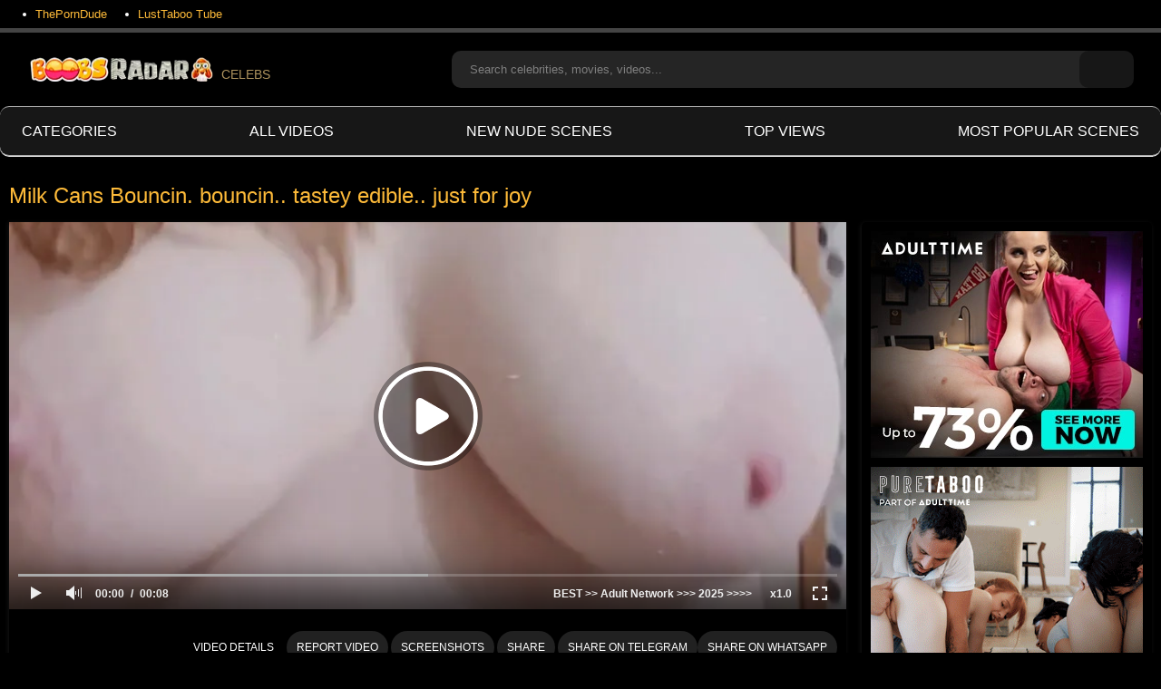

--- FILE ---
content_type: text/html; charset=utf-8
request_url: https://boobsradar.com/videos/milk-cans-bouncin-bouncin-tastey-edible-just-for-joy/
body_size: 16828
content:
<!DOCTYPE html>
<html lang="en">
<head>
	<title>Milk Cans Bouncin. bouncin.. tastey edible.. just for joy  Nude Tits Celebs</title>
	<meta http-equiv="Content-Type" content="text/html; charset=utf-8"/>
	<meta name="description" content="Here the best scenes are Milk Cans Bouncin. bouncin.. tastey edible.. just for joy . You watch and enjoy the best moments of Milk Cans Bouncin. bouncin.. tastey edible.. just for joy  video. A hot episode and/or sex scene from a sexy actress. Find more sex scenes with celebrities below."/>
	<meta name="keywords" content="Milk, Solo Female, red head, parody, MUSIC, MILF, Exclusive, Amateur, juicy pussy, pink nipples, bouncing tits, Big Tits, TITS CLOSE-UP, snow bunny, Big Tits, bouncing tits, pink nipples, juicy pussy, Amateur, exclusive, MILF, Music, Parody, red head, solo female, amateur close up, tits closeup, Milk"/>
	<meta name="viewport" content="width=device-width, initial-scale=1">
	<link rel="icon" href="https://boobsradar.com/favicon.ico" type="image/x-icon">
	<link rel="shortcut icon" href="https://boobsradar.com/favicon.ico" type="image/x-icon">
<link rel="apple-touch-icon" sizes="180x180" href="/apple-touch-icon.png">
<link rel="icon" type="image/png" sizes="32x32" href="/favicon-32x32.png">
<link rel="icon" type="image/png" sizes="16x16" href="/favicon-16x16.png">
<link rel="preconnect" href="https://boobsradar.com">
<link rel="dns-prefetch" href="https://boobsradar.com">
			<link href="https://boobsradar.com/static/styles/all-responsive-metal.css?v=8.2" rel="stylesheet" type="text/css"/>
		<link href="https://boobsradar.com/static/styles/jquery.fancybox-metal.css?v=8.2" rel="stylesheet" type="text/css"/>
		<script>
		var pageContext = {
									videoId: '30333',						loginUrl: 'https://boobsradar.com/login-required/',
		};
	</script>
				<link href="https://boobsradar.com/videos/milk-cans-bouncin-bouncin-tastey-edible-just-for-joy/" rel="canonical"/>
				<meta property="og:title" content="Milk Cans Bouncin. bouncin.. tastey edible.. just for joy "/>
				<meta property="og:image" content="https://boobsradar.com/contents/videos_screenshots/30000/30333/preview.jpg"/>
		<!-- Google tag (gtag.js) -->
<script async src="https://www.googletagmanager.com/gtag/js?id=G-9PTLFV1V5E"></script>
<script>
  window.dataLayer = window.dataLayer || [];
  function gtag(){dataLayer.push(arguments);}
  gtag('js', new Date());

  gtag('config', 'G-9PTLFV1V5E');
</script>
  <!-- Load AgeVerif Checker -->
    <script src="https://www.ageverif.com/checker.js?key=MtdejruLNOyxT1Wn8YuLwXXGP2VnIDvV1VVSdyRJ"></script>
</head>
<body>

<div class="top-links">
	<div class="center-hold">
					<div class="network">
				<strong></strong>
				<ul>
																		<li><a href="https://theporndude.com/" rel="nofollow" target="_blank"> ThePornDude</a></li>
													<li><a href="https://lusttaboo.com/" rel="nofollow" target="_blank"> LustTaboo Tube</a></li>
															</ul>
			</div>
					</div>
</div>
<div class="container">
	<div class="header">
		<div class="header-inner">
			<div class="logo">
				<a href="https://boobsradar.com/"><img src="https://boobsradar.com/static/images/boobs_radar_celebs.webp" alt="Boobs Radar Celeb" title="Nude Celebs Tube - BoobsRadar.com"  loading="lazy" height="27" width="214">CELEBS</a>
			</div>
			<div class="search">
				<form id="search_form" action="https://boobsradar.com/search/" method="get" data-url="https://boobsradar.com/search.php?q=%QUERY%">
					<span class="search-button">Search</span>
					<div class="search-text"><input type="text" name="q" placeholder="Search celebrities, movies, videos..." value=""/></div>
				</form>
			</div>
		</div>
	</div>
	<nav>
		<div class="navigation">
			<button class="button" title="Menu">
				<span class="icon">
					<span class="ico-bar"></span>
					<span class="ico-bar"></span>
					<span class="ico-bar"></span>
				</span>
			</button>
						<ul class="primary">
									<li >
						<a href="https://boobsradar.com/categories/" id="item6">Categories</a>
					</li>
								<li >
					<a href="https://boobsradar.com/">All videos</a>
				</li>
				<li >
					<a href="https://boobsradar.com/latest-updates/" id="item2">New Nude Scenes</a>
				</li>
				<li >
					<a href="https://boobsradar.com/top-rated/" id="item3">Top views</a>
				</li>
				<li >
					<a href="https://boobsradar.com/most-popular/" id="item4">Most Popular Scenes</a>
				</li>
																															</ul>
			<ul class="secondary">
							</ul>
		</div>
	</nav>
<div class="content">
		

<div class="headline">
	<h1>Milk Cans Bouncin. bouncin.. tastey edible.. just for joy </h1>
</div>
<div class="block-video">
<div class="table"><div class="opt">
<a href="https://www.g2fame.com/adulttime/go.php?pr=8&su=2&si=247&ad=270960&cl=/collection/network&ar=&buffer=" rel="nofollow" target="_blank" title="Visit AdultTime"><img src="/static/images/at.webp"/></a>
</div>
<div class="opt">
<a href="https://www.g2fame.com/puretaboo/go.php?pr=8&su=2&si=239&ad=270960&cl=/aff-columnheader-v2&ar=&campaign=496311&buffer=" rel="nofollow" target="_blank" title="Visit PureTaboo"><img src="/static/images/pt.webp"/></a>
</div></div>
	<div class="video-holder">
		<div class="player">
			<div class="player-holder">
															<div class="player-wrap" style="width: 100%; height: 0; padding-bottom: 46.258503401361%">
							<div id="kt_player"></div>
						</div>
						<script type="text/javascript" src="https://boobsradar.com/player/kt_player.js?v=0.7.0"></script>
						<script type="text/javascript">
							/* <![CDATA[ */
															function getEmbed(width, height) {
									if (width && height) {
										return '<iframe width="' + width + '" height="' + height + '" src="https://boobsradar.com/embed/30333" frameborder="0" allowfullscreen></iframe>';
									}
									return '<iframe width="822" height="480" src="https://boobsradar.com/embed/30333" frameborder="0" allowfullscreen></iframe>';
								}
							
							var flashvars = {
																	video_id: '30333', 																	video_title: 'Milk Cans Bouncin. bouncin.. tastey edible.. just for joy ', 																	video_categories: 'Milk, Solo Female, red head, parody, MUSIC, MILF, Exclusive, Amateur, juicy pussy, pink nipples, bouncing tits, Big Tits, TITS CLOSE-UP', 																	video_tags: 'snow bunny, Big Tits, bouncing tits, pink nipples, juicy pussy, Amateur, exclusive, MILF, Music, Parody, red head, solo female, amateur close up, tits closeup, Milk', 																	video_models: '', 																	license_code: '$602128919865287', 																	event_reporting: 'https://boobsradar.com/player/stats.php?embed=0&video_id=30333', 																	event_reporting2: 'https://boobsradar.com/get_file/4/aa7ad1b41eadd737d6569f4ad27c6aa0/30000/30333/30333.mp4/?v-acctoken=MzAzMzN8MHwwfDhlM2M1MTkwNzRlYjUzYjcwMDY2OTExZTJjMWJkNDU401bf3c3bcabdef29', 																	rnd: '1768966637', 																	video_url: 'https://boobsradar.com/get_file/4/0da361261b198c1962d69b97e6a4d9f4/30000/30333/30333.mp4/?v-acctoken=NTQ3fDF8MHxhZDQwODAyNTdiODA0YjQzNDk0NzE0OGNjZjU3ODJlNQcc09c8cfc2431dd1', 																	postfix: '.mp4', 																	preview_url: 'https://boobsradar.com/contents/videos_screenshots/30000/30333/preview.jpg', 																	preview_url1: 'https://boobsradar.com/contents/videos_screenshots/30000/30333/preview.mp4.jpg', 																	preview_height1: '480', 																	skin: 'youtube.css', 																	show_speed: 'true', 																	logo_position: '0,0', 																	logo_anchor: 'topleft', 																	hide_controlbar: '1', 																	hide_style: 'fade', 																	mlogo: 'BEST &gt;&gt; Adult Network &gt;&gt;&gt; 2025 &gt;&gt;&gt;&gt;', 																	mlogo_link: 'https://www.g2fame.com/adulttime/go.php?pr=8&su=1&si=247&ad=270960&cl=/collection/network&ar=&buffer=', 																	preload: 'metadata', 																	volume: '1', 																	related_src: 'https://boobsradar.com/related_videos_html/30333/', 																	related_on_pause: 'true', 																	embed: '0', 																	loop: 'true', 																	player_width: '882', 																	player_height: '408'															};
														kt_player('kt_player', 'https://boobsradar.com/player/kt_player.swf?v=0.7.0', '100%', '100%', flashvars);
							/* ]]> */
						</script>
												</div>
		</div>
					
				<div class="video-info">
			<div class="info-holder">
				<div class="info-buttons">
					<div class="rating-container">
													<a href="#like" class="rate-like" title="I like this video" data-video-id="30333" data-vote="5">I like this video</a>
							<a href="#dislike" class="rate-dislike" title="I don't like this video" data-video-id="30333" data-vote="0">I don't like this video</a>
												<div class="rating">
														
														
							<span class="voters" data-success="Thank you!" data-error="IP already voted">100% (2 votes)</span>
							<span class="scale-holder positive"><span class="scale" style="width:100%;" data-rating="6.5000" data-votes="2"></span></span>
						</div>
					</div>
										<div class="tabs-menu">
						<ul>
							<li><a href="#tab_video_info" class="toggle-button">Video Details</a></li>
															<li><a href="#tab_report_rrror" class="toggle-button">Report Video</a></li>
																						<li><a href="#tab_screenshots" class="toggle-button">Screenshots</a></li>
														<li><a href="#tab_share" class="toggle-button">Share</a></li>
<a href="https://t.me/share/url?url=https://boobsradar.com/videos/milk-cans-bouncin-bouncin-tastey-edible-just-for-joy/"class="toggle-button">Share on Telegram</a>
<a href="whatsapp://send?text=https://boobsradar.com/videos/milk-cans-bouncin-bouncin-tastey-edible-just-for-joy/"class="toggle-button">Share on WhatsApp</a>
							<li><a href="#tab_comments" class="toggle-button">Comments (0)</a></li>
</ul>
					</div>
				</div>
				<div id="tab_video_info" class="tab-content">
					<div class="block-details">
												<div class="info">
							<div class="item">
								<span>Duration: <em>0:08</em></span>
								<span>Views: <em>994</em></span>
								<span>Submitted: <em>3 years ago</em></span>
															</div>
															<div class="item">

																		<em>
Celebrity Milk Cans Bouncin. bouncin.. tastey edible.. just for joy  video. Here you will see a hot video, nudity or topless scene showing the actress' boobs! A cut of <a href="https://boobsradar.com/tags/snow-bunny/" class="tag">snow bunny</a>  clips of the movie.</em>
								</div>
																					<div class="item">
<a href="https://boobsradar.com/nudes/music/"><h2>MUSIC</h2></a>
<a href="https://boobsradar.com/nudes/tits-close-up/"><h2>TITS CLOSE-UP</h2></a>
</div>
<div class="item">
<a href="https://boobsradar.com/nudes/milk/">Milk</a>
<a href="https://boobsradar.com/nudes/solo-female/">Solo Female</a>
<a href="https://boobsradar.com/nudes/milf/">MILF</a>
<a href="https://boobsradar.com/nudes/amateur/">Amateur</a>
<a href="https://boobsradar.com/nudes/bouncing-tits/">bouncing tits</a>
<a href="https://boobsradar.com/nudes/big-tits/">Big Tits</a>
</div>
<div class="item">
   <a  href="https://boobsradar.com/tags/snow-bunny/"><h3> snow bunny</h3></a>
   <a  href="https://boobsradar.com/tags/big-tits/"><h3> Big Tits</h3></a>
   <a  href="https://boobsradar.com/tags/bouncing-tits/"><h3> bouncing tits</h3></a>
   <a  href="https://boobsradar.com/tags/pink-nipples/"><h3> pink nipples</h3></a>
   <a  href="https://boobsradar.com/tags/juicy-pussy/"><h3> juicy pussy</h3></a>
   <a style="display: none" href="https://boobsradar.com/tags/amateur/"><h3> Amateur</h3></a>
   <a style="display: none" href="https://boobsradar.com/tags/exclusive/"><h3> exclusive</h3></a>
   <a style="display: none" href="https://boobsradar.com/tags/milf/"><h3> MILF</h3></a>
   <a style="display: none" href="https://boobsradar.com/tags/music/"><h3> Music</h3></a>
   <a style="display: none" href="https://boobsradar.com/tags/parody/"><h3> Parody</h3></a>
   <a style="display: none" href="https://boobsradar.com/tags/red-head/"><h3> red head</h3></a>
   <a style="display: none" href="https://boobsradar.com/tags/solo-female/"><h3> solo female</h3></a>
   <a style="display: none" href="https://boobsradar.com/tags/amateur-close-up/"><h3> amateur close up</h3></a>
   <a style="display: none" href="https://boobsradar.com/tags/tits-closeup/"><h3> tits closeup</h3></a>
   <a style="display: none" href="https://boobsradar.com/tags/milk/"><h3> Milk</h3></a>
   <a onclick="$(this).parents('.item').find('a').css({'display': ''}); $(this).css({'display': 'none'});">More...</a>
</div>

																											</div>
					</div>
				</div>
									<div id="tab_report_rrror" class="tab-content hidden">
						<div class="block-flagging">
							<form method="post">
								<div class="generic-error hidden"></div>
								<div class="success hidden">Thank you! We appreciate your help.</div>
								<div class="block-radios">
									<div class="button-group">
										<label class="field-label">Report this video as</label>
																					<div class="row">
												<input type="radio" id="flag_copyrighted_video" name="flag_id" value="flag_copyrighted_video" class="radio" >
												<label for="flag_copyrighted_video">Copyrighted material</label>
											</div>
																					<div class="row">
												<input type="radio" id="flag_inappropriate_video" name="flag_id" value="flag_inappropriate_video" class="radio" >
												<label for="flag_inappropriate_video">Inappropriate</label>
											</div>
																					<div class="row">
												<input type="radio" id="flag_other_video" name="flag_id" value="flag_other_video" class="radio" checked>
												<label for="flag_other_video">Other</label>
											</div>
																					<div class="row">
												<input type="radio" id="flag_error_video" name="flag_id" value="flag_error_video" class="radio" >
												<label for="flag_error_video">Error (no video, no sound)</label>
											</div>
																				<input type="hidden" name="action" value="flag"/>
										<input type="hidden" name="video_id" value="30333">
										<input type="submit" class="submit" value="Send">
									</div>
								</div>
								<div class="block-textarea">
									<label for="flag_message" class="field-label">Reason (optional)</label>
									<textarea id="flag_message" name="flag_message" rows="3" class="textarea" placeholder=""></textarea>
								</div>
							</form>
						</div>
					</div>
													<div id="tab_screenshots" class="tab-content hidden">
						<div class="block-screenshots">
																								<a href="https://boobsradar.com/get_file/0/12a2172237abcfb61cbbfc981682efef/30000/30333/screenshots/1.jpg/" class="item" rel="screenshots" data-fancybox-type="image">
										<img class="thumb lazy-load" src="[data-uri]" data-original="https://boobsradar.com/contents/videos_screenshots/30000/30333/320x180/1.jpg" width="320" height="180" alt="Milk Cans Bouncin. bouncin.. tastey edible.. just for joy ">
									</a>
																																<a href="https://boobsradar.com/get_file/0/03c0aacf01f332d6945d6edcb2b49692/30000/30333/screenshots/2.jpg/" class="item" rel="screenshots" data-fancybox-type="image">
										<img class="thumb lazy-load" src="[data-uri]" data-original="https://boobsradar.com/contents/videos_screenshots/30000/30333/320x180/2.jpg" width="320" height="180" alt="Milk Cans Bouncin. bouncin.. tastey edible.. just for joy ">
									</a>
																																<a href="https://boobsradar.com/get_file/0/ac8e2ed61af0ca498f4bac6e669d17c7/30000/30333/screenshots/3.jpg/" class="item" rel="screenshots" data-fancybox-type="image">
										<img class="thumb lazy-load" src="[data-uri]" data-original="https://boobsradar.com/contents/videos_screenshots/30000/30333/320x180/3.jpg" width="320" height="180" alt="Milk Cans Bouncin. bouncin.. tastey edible.. just for joy ">
									</a>
																					</div>
					</div>
								<div id="tab_share" class="tab-content hidden">
					<div class="block-share">
						<form>
							<div class="row">
								<label for="share_link" class="field-label">Link to this video</label>
								<input type="text" id="share_link" class="textfield middle" value="https://boobsradar.com/videos/milk-cans-bouncin-bouncin-tastey-edible-just-for-joy/" readonly>
							</div>
							<div class="row">
								<label for="share_bb_code" class="field-label">BB code</label>
								<input type="text" id="share_bb_code" class="textfield" value="[url=https://boobsradar.com/videos/milk-cans-bouncin-bouncin-tastey-edible-just-for-joy/]Milk Cans Bouncin. bouncin.. tastey edible.. just for joy [/url]" readonly>
							</div>
													</form>
					</div>
				</div>
				<div id="tab_comments" class="tab-content hidden">
						
<div class="block-comments" data-block-id="video_comments_video_comments">
	<form method="post">
									<a href="#add_comment" class="toggle-button">Add comment</a>
							<label class="field-label">Comments</label>
		<span class="hint">
																				Be the first one to comment!
					</span>

					<div class="success hidden">
				Thank you! Your comment has been submitted for review.
			</div>
			<div class="block-new-comment">
				<div class="generic-error hidden"></div>
				<div>
											<div class="row">
							<label for="comment_username" class="field-label">Your name</label>
							<input type="text" id="comment_username" name="anonymous_username" maxlength="30" class="textfield" placeholder="optional, please enter name to make your comment personalized"/>
						</div>
										<div class="row">
						<label for="comment_message" class="field-label required">Comment</label>
													<div class="smileys-support">
								<div class="smileys-bar">
	<img data-src="https://boobsradar.com/static/images/emoticons/smile.png" alt=":)"/>
	<img data-src="https://boobsradar.com/static/images/emoticons/cool.png" alt="8-)"/>
	<img data-src="https://boobsradar.com/static/images/emoticons/cwy.png" alt=";("/>
	<img data-src="https://boobsradar.com/static/images/emoticons/grin.png" alt=":D"/>
	<img data-src="https://boobsradar.com/static/images/emoticons/sad.png" alt=":("/>
	<img data-src="https://boobsradar.com/static/images/emoticons/shocked.png" alt=":O"/>
	<img data-src="https://boobsradar.com/static/images/emoticons/tongue.png" alt=":P"/>
	<img data-src="https://boobsradar.com/static/images/emoticons/wink.png" alt=";)"/>
	<img data-src="https://boobsradar.com/static/images/emoticons/heart.png" alt=":heart:"/>
	<img data-src="https://boobsradar.com/static/images/emoticons/ermm.png" alt=":ermm:"/>
	<img data-src="https://boobsradar.com/static/images/emoticons/angel.png" alt=":angel:"/>
	<img data-src="https://boobsradar.com/static/images/emoticons/angry.png" alt=":angry:"/>
	<img data-src="https://boobsradar.com/static/images/emoticons/alien.png" alt=":alien:"/>
	<img data-src="https://boobsradar.com/static/images/emoticons/blink.png" alt=":blink:"/>
	<img data-src="https://boobsradar.com/static/images/emoticons/blush.png" alt=":blush:"/>
	<img data-src="https://boobsradar.com/static/images/emoticons/cheerful.png" alt=":cheerful:"/>
	<img data-src="https://boobsradar.com/static/images/emoticons/devil.png" alt=":devil:"/>
	<img data-src="https://boobsradar.com/static/images/emoticons/dizzy.png" alt=":dizzy:"/>
	<img data-src="https://boobsradar.com/static/images/emoticons/getlost.png" alt=":getlost:"/>
	<img data-src="https://boobsradar.com/static/images/emoticons/happy.png" alt=":happy:"/>
	<img data-src="https://boobsradar.com/static/images/emoticons/kissing.png" alt=":kissing:"/>
	<img data-src="https://boobsradar.com/static/images/emoticons/ninja.png" alt=":ninja:"/>
	<img data-src="https://boobsradar.com/static/images/emoticons/pinch.png" alt=":pinch:"/>
	<img data-src="https://boobsradar.com/static/images/emoticons/pouty.png" alt=":pouty:"/>
	<img data-src="https://boobsradar.com/static/images/emoticons/sick.png" alt=":sick:"/>
	<img data-src="https://boobsradar.com/static/images/emoticons/sideways.png" alt=":sideways:"/>
	<img data-src="https://boobsradar.com/static/images/emoticons/silly.png" alt=":silly:"/>
	<img data-src="https://boobsradar.com/static/images/emoticons/sleeping.png" alt=":sleeping:"/>
	<img data-src="https://boobsradar.com/static/images/emoticons/unsure.png" alt=":unsure:"/>
	<img data-src="https://boobsradar.com/static/images/emoticons/w00t.png" alt=":woot:"/>
	<img data-src="https://boobsradar.com/static/images/emoticons/wassat.png" alt=":wassat:"/>
</div>								<textarea class="textarea" id="comment_message" name="comment" rows="3" placeholder=""></textarea>
								<div class="field-error down"></div>
							</div>
											</div>
					<div class="bottom">
													<input type="hidden" name="action" value="add_comment"/>
							<input type="hidden" name="video_id" value="30333">
							<input type="submit" class="submit" value="Send">
											</div>
				</div>
			</div>
			</form>

	<div class="list-comments hidden">
	<div id="video_comments_video_comments">
		<div class="margin-fix" id="video_comments_video_comments_items">
					</div>

								</div>
</div></div>


				</div>
			</div>
		</div>
	</div>
</div>

			ADs Videos by Our Partners:
	<div class="headline">
		<h2>					</h2>
		
			</div>

<div class="box">
	<div class="list-videos">
		<div class="margin-fix" id="list_videos_friends_items">
															<div class="item  ">
						<a href="https://boobsradar.com/videos/a-future-darkly-film-presents-simulation-2024/" title="A Future Darkly Film Presents - Simulation (2024)"  target="_blank">
							<div class="img">
																	<img class="thumb lazy-load" src="[data-uri]" data-original="https://boobsradar.com/contents/videos_screenshots/37000/37029/320x180/1.jpg" data-webp="https://boobsradar.com/contents/videos_screenshots/37000/37029/336x189/1.jpg" loading="lazy" alt="A Future Darkly Film Presents - Simulation (2024)" data-cnt="1"   width="320" height="180"/>
								
																																									<span class="is-hd">HD</span>

<div class="wrap">
								<div class="duration">1:06:10</div>
								<div class="views">22 481</div>
																								
							</div>
							<div class="wrap">
																								</div>


							</div>
							<strong class="title">
																	A Future Darkly Film Presents - Simulation (2024)
															</strong>
							
						</a>
											</div>
									<div class="item  ">
						<a href="https://boobsradar.com/videos/preggo-world-2024/" title="Preggo World (2024)"  target="_blank">
							<div class="img">
																	<img class="thumb lazy-load" src="[data-uri]" data-original="https://boobsradar.com/contents/videos_screenshots/37000/37032/320x180/3.jpg" data-webp="https://boobsradar.com/contents/videos_screenshots/37000/37032/336x189/3.jpg" loading="lazy" alt="Preggo World (2024)" data-cnt="4"   width="320" height="180"/>
								
																																									

<div class="wrap">
								<div class="duration">1:19:37</div>
								<div class="views">6 694</div>
																								
							</div>
							<div class="wrap">
																								</div>


							</div>
							<strong class="title">
																	Preggo World (2024)
															</strong>
							
						</a>
											</div>
									<div class="item  ">
						<a href="https://boobsradar.com/videos/top-5-lesbian-scenes-of-2024/" title="TOP LESBIAN CELEBRITIES SCENES"  target="_blank">
							<div class="img">
																	<img class="thumb lazy-load" src="[data-uri]" data-original="https://boobsradar.com/contents/videos_screenshots/27000/27552/320x180/1.jpg" data-webp="https://boobsradar.com/contents/videos_screenshots/27000/27552/336x189/1.jpg" loading="lazy" alt="TOP LESBIAN CELEBRITIES SCENES" data-cnt="1"   width="320" height="180"/>
								
																																									

<div class="wrap">
								<div class="duration">43:04</div>
								<div class="views">41 069</div>
																								
							</div>
							<div class="wrap">
																								</div>


							</div>
							<strong class="title">
																	TOP LESBIAN CELEBRITIES SCENES
															</strong>
							
						</a>
											</div>
									<div class="item  ">
						<a href="https://boobsradar.com/videos/intimately-pov-adulttime-show-s-2024/" title="Intimately  POV ADULTTIME Show's (2024)"  target="_blank">
							<div class="img">
																	<img class="thumb lazy-load" src="[data-uri]" data-original="https://boobsradar.com/contents/videos_screenshots/35000/35254/320x180/1.jpg" data-webp="https://boobsradar.com/contents/videos_screenshots/35000/35254/336x189/1.jpg" loading="lazy" alt="Intimately  POV ADULTTIME Show's (2024)" data-cnt="3"   width="320" height="180"/>
								
																																									

<div class="wrap">
								<div class="duration">39:52</div>
								<div class="views">12 215</div>
																								
							</div>
							<div class="wrap">
																								</div>


							</div>
							<strong class="title">
																	Intimately  POV ADULTTIME Show's (2024)
															</strong>
							
						</a>
											</div>
									<div class="item  ">
						<a href="https://boobsradar.com/videos/the-best-tv-shows-of-2023-18-scenes/" title="The Best TV Shows of 2023! (18 Scenes)"  target="_blank">
							<div class="img">
																	<img class="thumb lazy-load" src="[data-uri]" data-original="https://boobsradar.com/contents/videos_screenshots/35000/35250/320x180/3.jpg" data-webp="https://boobsradar.com/contents/videos_screenshots/35000/35250/336x189/3.jpg" loading="lazy" alt="The Best TV Shows of 2023! (18 Scenes)" data-cnt="3"   width="320" height="180"/>
								
																																									<span class="is-hd">HD</span>

<div class="wrap">
								<div class="duration">16:02</div>
								<div class="views">16 112</div>
																								
							</div>
							<div class="wrap">
																								</div>


							</div>
							<strong class="title">
																	The Best TV Shows of 2023! (18 Scenes)
															</strong>
							
						</a>
											</div>
									<div class="item  ">
						<a href="https://boobsradar.com/videos/pornthriller-dark-is-the-night-2022-scene-one/" title="PornThriller - Dark Is The Night (2022) Scene One"  target="_blank">
							<div class="img">
																	<img class="thumb lazy-load" src="[data-uri]" data-original="https://boobsradar.com/contents/videos_screenshots/30000/30344/320x180/3.jpg" data-webp="https://boobsradar.com/contents/videos_screenshots/30000/30344/336x189/3.jpg" loading="lazy" alt="PornThriller - Dark Is The Night (2022) Scene One" data-cnt="4"   width="320" height="180"/>
								
																																									<span class="is-hd">HD</span>

<div class="wrap">
								<div class="duration">29:29</div>
								<div class="views">32 788</div>
																								
							</div>
							<div class="wrap">
																								</div>


							</div>
							<strong class="title">
																	PornThriller - Dark Is The Night (2022) Scene One
															</strong>
							
						</a>
											</div>
												</div>
	</div>
</div>
	<div class="related-videos" id="list_videos_related_videos">
	<ul class="list-sort" id="list_videos_related_videos_filter_list">
					<li><span>Related Videos</span></li>
		
		
			</ul>
		
<div class="box">
	<div class="list-videos">
		<div class="margin-fix" id="list_videos_related_videos_items">
															<div class="item  ">
						<a href="https://boobsradar.com/videos/super-fucking-hot-woman-in-magnificent-lingerie-anoints-her-ideal-figure-with-lubricant-very-mischievous/" title="super-fucking-hot woman in magnificent lingerie anoints her ideal figure with lubricant very mischievous"  >
							<div class="img">
																	<img class="thumb lazy-load" src="[data-uri]" data-original="https://boobsradar.com/contents/videos_screenshots/32000/32095/320x180/3.jpg" data-webp="https://boobsradar.com/contents/videos_screenshots/32000/32095/336x189/3.jpg" loading="lazy" alt="super-fucking-hot woman in magnificent lingerie anoints her ideal figure with lubricant very mischievous" data-cnt="5"   width="320" height="180"/>
								
																																									

<div class="wrap">
								<div class="duration">5:46</div>
								<div class="views">1 232</div>
																								
							</div>
							<div class="wrap">
																								</div>


							</div>
							<strong class="title">
																	super-fucking-hot woman in magnificent lingerie anoints her ideal figure with lubr...
															</strong>
							
						</a>
											</div>
									<div class="item  ">
						<a href="https://boobsradar.com/videos/nice-body-kpop-porn-music-videos-celebrity-uncut-explicit-sex-scene-uncensored-scene-oral-sex-blowjob/" title="Nice Body KPOP - Porn Music Videos (celebrity, uncut, Explicit sex scene, uncensored scene, oral sex, blowjob)"  >
							<div class="img">
																	<img class="thumb lazy-load" src="[data-uri]" data-original="https://boobsradar.com/contents/videos_screenshots/18000/18547/320x180/2.jpg" data-webp="https://boobsradar.com/contents/videos_screenshots/18000/18547/336x189/2.jpg" loading="lazy" alt="Nice Body KPOP - Porn Music Videos (celebrity, uncut, Explicit sex scene, uncensored scene, oral sex, blowjob)" data-cnt="5"   width="320" height="180"/>
								
																																									

<div class="wrap">
								<div class="duration">3:55</div>
								<div class="views">11 379</div>
																								
							</div>
							<div class="wrap">
																								</div>


							</div>
							<strong class="title">
																	Nice Body KPOP - Porn Music Videos (celebrity, uncut, Explicit sex scene, uncensor...
															</strong>
							
						</a>
											</div>
									<div class="item  ">
						<a href="https://boobsradar.com/videos/jane-jones-sex-explicit-erotic-movie-2020-mainstream-real-sex/" title="Jane Jones sex - Explicit Erotic Movie (2020) Mainstream Real Sex"  >
							<div class="img">
																	<img class="thumb lazy-load" src="[data-uri]" data-original="https://boobsradar.com/contents/videos_screenshots/32000/32877/320x180/2.jpg" data-webp="https://boobsradar.com/contents/videos_screenshots/32000/32877/336x189/2.jpg" loading="lazy" alt="Jane Jones sex - Explicit Erotic Movie (2020) Mainstream Real Sex" data-cnt="12"   width="320" height="180"/>
								
																																									

<div class="wrap">
								<div class="duration">12:23</div>
								<div class="views">157 185</div>
																								
							</div>
							<div class="wrap">
																								</div>


							</div>
							<strong class="title">
																	Jane Jones sex - Explicit Erotic Movie (2020) Mainstream Real Sex
															</strong>
							
						</a>
											</div>
									<div class="item  ">
						<a href="https://boobsradar.com/videos/classic-peeping-voyeur-scenes-fanny-cottencon-nude-poil-de-carotte-2003/" title="Classic Peeping Voyeur Scenes. Fanny Cottencon nude. Poil de carotte (2003)"  >
							<div class="img">
																	<img class="thumb lazy-load" src="[data-uri]" data-original="https://boobsradar.com/contents/videos_screenshots/36000/36337/320x180/3.jpg" data-webp="https://boobsradar.com/contents/videos_screenshots/36000/36337/336x189/3.jpg" loading="lazy" alt="Classic Peeping Voyeur Scenes. Fanny Cottencon nude. Poil de carotte (2003)" data-cnt="5"   width="320" height="180"/>
								
																																									

<div class="wrap">
								<div class="duration">3:49</div>
								<div class="views">17 685</div>
																								
							</div>
							<div class="wrap">
																								</div>


							</div>
							<strong class="title">
																	Classic Peeping Voyeur Scenes. Fanny Cottencon nude. Poil de carotte (2003)
															</strong>
							
						</a>
											</div>
									<div class="item  ">
						<a href="https://boobsradar.com/videos/alexandra-winisky-naked-classic-erotic-movie-l-ange-noir-1994/" title="Alexandra Winisky naked. Classic Erotic Movie &#34;L'ange noir&#34; (1994)"  >
							<div class="img">
																	<img class="thumb lazy-load" src="[data-uri]" data-original="https://boobsradar.com/contents/videos_screenshots/36000/36299/320x180/5.jpg" data-webp="https://boobsradar.com/contents/videos_screenshots/36000/36299/336x189/5.jpg" loading="lazy" alt="Alexandra Winisky naked. Classic Erotic Movie &#34;L'ange noir&#34; (1994)" data-cnt="5"   width="320" height="180"/>
								
																																									

<div class="wrap">
								<div class="duration">1:43</div>
								<div class="views">9 119</div>
																								
							</div>
							<div class="wrap">
																								</div>


							</div>
							<strong class="title">
																	Alexandra Winisky naked. Classic Erotic Movie &#34;L'ange noir&#34; (1994)
															</strong>
							
						</a>
											</div>
									<div class="item  ">
						<a href="https://boobsradar.com/videos/classic-lesbian-erotic-anais-de-melo-ana-luisa-peluffo-nude-una-rata-en-la-oscuridad-1979-vintage-lesby-movie-sex-scene/" title="Classic Lesbian Erotic. Anais de Melo, Ana Luisa Peluffo nude. Una rata en la oscuridad (1979) VIntage Lesby Movie Sex Scene"  >
							<div class="img">
																	<img class="thumb lazy-load" src="[data-uri]" data-original="https://boobsradar.com/contents/videos_screenshots/36000/36304/320x180/6.jpg" data-webp="https://boobsradar.com/contents/videos_screenshots/36000/36304/336x189/6.jpg" loading="lazy" alt="Classic Lesbian Erotic. Anais de Melo, Ana Luisa Peluffo nude. Una rata en la oscuridad (1979) VIntage Lesby Movie Sex Scene" data-cnt="11"   width="320" height="180"/>
								
																																									

<div class="wrap">
								<div class="duration">14:49</div>
								<div class="views">20 663</div>
																								
							</div>
							<div class="wrap">
																								</div>


							</div>
							<strong class="title">
																	Classic Lesbian Erotic. Anais de Melo, Ana Luisa Peluffo nude. Una rata en la oscu...
															</strong>
							
						</a>
											</div>
									<div class="item  ">
						<a href="https://boobsradar.com/videos/anna-bruggemann-sheri-hagen-nackte-baal-2004-full-frontal-nude-scene/" title="Anna Bruggemann, Sheri Hagen nackte. Baal (2004) full frontal nude scene"  >
							<div class="img">
																	<img class="thumb lazy-load" src="[data-uri]" data-original="https://boobsradar.com/contents/videos_screenshots/36000/36307/320x180/3.jpg" data-webp="https://boobsradar.com/contents/videos_screenshots/36000/36307/336x189/3.jpg" loading="lazy" alt="Anna Bruggemann, Sheri Hagen nackte. Baal (2004) full frontal nude scene" data-cnt="6"   width="320" height="180"/>
								
																																									

<div class="wrap">
								<div class="duration">4:46</div>
								<div class="views">11 297</div>
																								
							</div>
							<div class="wrap">
																								</div>


							</div>
							<strong class="title">
																	Anna Bruggemann, Sheri Hagen nackte. Baal (2004) full frontal nude scene
															</strong>
							
						</a>
											</div>
									<div class="item  ">
						<a href="https://boobsradar.com/videos/anna-levine-nude-sue-1997-full-nudity-censored-cunnilingus-scene/" title="Anna Levine nude - Sue (1997) full nudity & censored cunnilingus scene"  >
							<div class="img">
																	<img class="thumb lazy-load" src="[data-uri]" data-original="https://boobsradar.com/contents/videos_screenshots/36000/36308/320x180/4.jpg" data-webp="https://boobsradar.com/contents/videos_screenshots/36000/36308/336x189/4.jpg" loading="lazy" alt="Anna Levine nude - Sue (1997) full nudity & censored cunnilingus scene" data-cnt="6"   width="320" height="180"/>
								
																																									

<div class="wrap">
								<div class="duration">2:38</div>
								<div class="views">15 369</div>
																								
							</div>
							<div class="wrap">
																								</div>


							</div>
							<strong class="title">
																	Anna Levine nude - Sue (1997) full nudity & censored cunnilingus scene
															</strong>
							
						</a>
											</div>
									<div class="item  ">
						<a href="https://boobsradar.com/videos/christine-pascal-nude-spoiled-children-1977-classic-explicit-female-nudity-video/" title="Christine Pascal nude. Spoiled Children (1977) Classic Explicit Female Nudity Video"  >
							<div class="img">
																	<img class="thumb lazy-load" src="[data-uri]" data-original="https://boobsradar.com/contents/videos_screenshots/36000/36327/320x180/7.jpg" data-webp="https://boobsradar.com/contents/videos_screenshots/36000/36327/336x189/7.jpg" loading="lazy" alt="Christine Pascal nude. Spoiled Children (1977) Classic Explicit Female Nudity Video" data-cnt="9"   width="320" height="180"/>
								
																																									

<div class="wrap">
								<div class="duration">7:08</div>
								<div class="views">14 561</div>
																								
							</div>
							<div class="wrap">
																								</div>


							</div>
							<strong class="title">
																	Christine Pascal nude. Spoiled Children (1977) Classic Explicit Female Nudity Video
															</strong>
							
						</a>
											</div>
									<div class="item  ">
						<a href="https://boobsradar.com/videos/daphne-dumons-nude-lucie-muratet-naked-etc-normandie-nue-2018-public-nudity-movie-scenes/" title="Daphne Dumons nude, Lucie Muratet naked, etc. Normandie nue (2018) Public nudity movie scenes"  >
							<div class="img">
																	<img class="thumb lazy-load" src="[data-uri]" data-original="https://boobsradar.com/contents/videos_screenshots/36000/36330/320x180/3.jpg" data-webp="https://boobsradar.com/contents/videos_screenshots/36000/36330/336x189/3.jpg" loading="lazy" alt="Daphne Dumons nude, Lucie Muratet naked, etc. Normandie nue (2018) Public nudity movie scenes" data-cnt="9"   width="320" height="180"/>
								
																																									

<div class="wrap">
								<div class="duration">3:18</div>
								<div class="views">11 650</div>
																								
							</div>
							<div class="wrap">
																								</div>


							</div>
							<strong class="title">
																	Daphne Dumons nude, Lucie Muratet naked, etc. Normandie nue (2018) Public nudity m...
															</strong>
							
						</a>
											</div>
									<div class="item  ">
						<a href="https://boobsradar.com/videos/denice-duff-topless-melanie-shatner-nude-bloodstone-subspecies-ii-1993-nudity-horror-scene/" title="Denice Duff topless, Melanie Shatner nude. Bloodstone Subspecies II (1993). Nudity Horror Scene"  >
							<div class="img">
																	<img class="thumb lazy-load" src="[data-uri]" data-original="https://boobsradar.com/contents/videos_screenshots/36000/36331/320x180/2.jpg" data-webp="https://boobsradar.com/contents/videos_screenshots/36000/36331/336x189/2.jpg" loading="lazy" alt="Denice Duff topless, Melanie Shatner nude. Bloodstone Subspecies II (1993). Nudity Horror Scene" data-cnt="5"   width="320" height="180"/>
								
																																									

<div class="wrap">
								<div class="duration">3:12</div>
								<div class="views">6 260</div>
																								
							</div>
							<div class="wrap">
																								</div>


							</div>
							<strong class="title">
																	Denice Duff topless, Melanie Shatner nude. Bloodstone Subspecies II (1993). Nudity...
															</strong>
							
						</a>
											</div>
									<div class="item  ">
						<a href="https://boobsradar.com/videos/estephania-lebaron-naked-perils-in-naked-modeling-2003-scene-drawing-a-nude-model/" title="Estephania LeBaron naked. Perils in Naked Modeling (2003) Scene drawing a nude model"  >
							<div class="img">
																	<img class="thumb lazy-load" src="[data-uri]" data-original="https://boobsradar.com/contents/videos_screenshots/36000/36333/320x180/1.jpg" data-webp="https://boobsradar.com/contents/videos_screenshots/36000/36333/336x189/1.jpg" loading="lazy" alt="Estephania LeBaron naked. Perils in Naked Modeling (2003) Scene drawing a nude model" data-cnt="5"   width="320" height="180"/>
								
																																									

<div class="wrap">
								<div class="duration">3:13</div>
								<div class="views">5 004</div>
																								
							</div>
							<div class="wrap">
																								</div>


							</div>
							<strong class="title">
																	Estephania LeBaron naked. Perils in Naked Modeling (2003) Scene drawing a nude model
															</strong>
							
						</a>
											</div>
									<div class="item  ">
						<a href="https://boobsradar.com/videos/fabienne-barraud-naked-les-petites-fugues-1979-retro-explicit-nudity-scene/" title="Fabienne Barraud naked. Les petites fugues (1979) Retro Explicit Nudity Scene"  >
							<div class="img">
																	<img class="thumb lazy-load" src="[data-uri]" data-original="https://boobsradar.com/contents/videos_screenshots/36000/36335/320x180/4.jpg" data-webp="https://boobsradar.com/contents/videos_screenshots/36000/36335/336x189/4.jpg" loading="lazy" alt="Fabienne Barraud naked. Les petites fugues (1979) Retro Explicit Nudity Scene" data-cnt="7"   width="320" height="180"/>
								
																																									

<div class="wrap">
								<div class="duration">2:44</div>
								<div class="views">12 953</div>
																								
							</div>
							<div class="wrap">
																								</div>


							</div>
							<strong class="title">
																	Fabienne Barraud naked. Les petites fugues (1979) Retro Explicit Nudity Scene
															</strong>
							
						</a>
											</div>
									<div class="item  ">
						<a href="https://boobsradar.com/videos/nora-heschl-naked-oben-ohne-2006-photoshooting-nude-scene/" title="Nora Heschl naked. Oben ohne (2006) Photoshooting nude scene"  >
							<div class="img">
																	<img class="thumb lazy-load" src="[data-uri]" data-original="https://boobsradar.com/contents/videos_screenshots/36000/36377/320x180/4.jpg" data-webp="https://boobsradar.com/contents/videos_screenshots/36000/36377/336x189/4.jpg" loading="lazy" alt="Nora Heschl naked. Oben ohne (2006) Photoshooting nude scene" data-cnt="6"   width="320" height="180"/>
								
																																									

<div class="wrap">
								<div class="duration">3:18</div>
								<div class="views">7 157</div>
																								
							</div>
							<div class="wrap">
																								</div>


							</div>
							<strong class="title">
																	Nora Heschl naked. Oben ohne (2006) Photoshooting nude scene
															</strong>
							
						</a>
											</div>
									<div class="item  ">
						<a href="https://boobsradar.com/videos/sheety-pallas-nude-petites-metamorphoses-1975-retro-nudity-sex-movie-scenes/" title="Explicit Classic Movie Scene. Sheety Pallas nude. Petites métamorphoses (1975) Retro nudity & sex movie scenes"  >
							<div class="img">
																	<img class="thumb lazy-load" src="[data-uri]" data-original="https://boobsradar.com/contents/videos_screenshots/36000/36387/320x180/8.jpg" data-webp="https://boobsradar.com/contents/videos_screenshots/36000/36387/336x189/8.jpg" loading="lazy" alt="Explicit Classic Movie Scene. Sheety Pallas nude. Petites métamorphoses (1975) Retro nudity & sex movie scenes" data-cnt="9"   width="320" height="180"/>
								
																																									

<div class="wrap">
								<div class="duration">2:35</div>
								<div class="views">7 959</div>
																								
							</div>
							<div class="wrap">
																								</div>


							</div>
							<strong class="title">
																	Explicit Classic Movie Scene. Sheety Pallas nude. Petites métamorphoses (1975) Ret...
															</strong>
							
						</a>
											</div>
									<div class="item  ">
						<a href="https://boobsradar.com/videos/sarah-vermeulen-naked-temps-2006-nudiity-photohot-scenes-naked-models/" title="Sarah Vermeulen naked. Temps (2006). Nudiity Photohot Scenes. Naked Models"  >
							<div class="img">
																	<img class="thumb lazy-load" src="[data-uri]" data-original="https://boobsradar.com/contents/videos_screenshots/36000/36386/320x180/4.jpg" data-webp="https://boobsradar.com/contents/videos_screenshots/36000/36386/336x189/4.jpg" loading="lazy" alt="Sarah Vermeulen naked. Temps (2006). Nudiity Photohot Scenes. Naked Models" data-cnt="5"   width="320" height="180"/>
								
																																									

<div class="wrap">
								<div class="duration">3:47</div>
								<div class="views">7 541</div>
																								
							</div>
							<div class="wrap">
																								</div>


							</div>
							<strong class="title">
																	Sarah Vermeulen naked. Temps (2006). Nudiity Photohot Scenes. Naked Models
															</strong>
							
						</a>
											</div>
									<div class="item  ">
						<a href="https://boobsradar.com/videos/daniela-blume-queralt-riera-nude-que-glande-es-el-cine-2005/" title="Daniela Blume nude, Queralt Riera nude - Que glande es el cine (2005) Explicit"  >
							<div class="img">
																	<img class="thumb lazy-load" src="[data-uri]" data-original="https://boobsradar.com/contents/videos_screenshots/14000/14816/320x180/1.jpg" data-webp="https://boobsradar.com/contents/videos_screenshots/14000/14816/336x189/1.jpg" loading="lazy" alt="Daniela Blume nude, Queralt Riera nude - Que glande es el cine (2005) Explicit" data-cnt="5"   width="320" height="180"/>
								
																																									<span class="is-hd">HD</span>

<div class="wrap">
								<div class="duration">2:17</div>
								<div class="views">5 052</div>
																								
							</div>
							<div class="wrap">
																								</div>


							</div>
							<strong class="title">
																	Daniela Blume nude, Queralt Riera nude - Que glande es el cine (2005) Explicit
															</strong>
							
						</a>
											</div>
									<div class="item  ">
						<a href="https://boobsradar.com/videos/jennifer-lawrence-sex-tape-compilation-video/" title="Jennifer Lawrence Sex Tape - Compilation Video"  >
							<div class="img">
																	<img class="thumb lazy-load" src="[data-uri]" data-original="https://boobsradar.com/contents/videos_screenshots/21000/21105/320x180/4.jpg" data-webp="https://boobsradar.com/contents/videos_screenshots/21000/21105/336x189/4.jpg" loading="lazy" alt="Jennifer Lawrence Sex Tape - Compilation Video" data-cnt="5"   width="320" height="180"/>
								
																																									<span class="is-hd">HD</span>

<div class="wrap">
								<div class="duration">2:34</div>
								<div class="views">14 505</div>
																								
							</div>
							<div class="wrap">
																								</div>


							</div>
							<strong class="title">
																	Jennifer Lawrence Sex Tape - Compilation Video
															</strong>
							
						</a>
											</div>
												</div>
	</div>
</div>					<div class="pagination" id="list_videos_related_videos_pagination">
			<div class="pagination-holder">
				<ul>
											<li class="prev"><span>Back</span></li>
																<li class="first"><span>First</span></li>
										
																		<li class="page-current"><span>1</span></li>
																								<li class="page"><a href="/videos/classic-peeping-voyeur-scenes-fanny-cottencon-nude-poil-de-carotte-2003/2/" data-action="ajax" data-container-id="list_videos_related_videos_pagination" data-block-id="list_videos_related_videos" data-parameters="sort_by:ctr;from:2">2</a></li>
																								<li class="page"><a href="/videos/classic-peeping-voyeur-scenes-fanny-cottencon-nude-poil-de-carotte-2003/3/" data-action="ajax" data-container-id="list_videos_related_videos_pagination" data-block-id="list_videos_related_videos" data-parameters="sort_by:ctr;from:3">3</a></li>
																								<li class="page"><a href="/videos/classic-peeping-voyeur-scenes-fanny-cottencon-nude-poil-de-carotte-2003/4/" data-action="ajax" data-container-id="list_videos_related_videos_pagination" data-block-id="list_videos_related_videos" data-parameters="sort_by:ctr;from:4">4</a></li>
																								<li class="page"><a href="/videos/classic-peeping-voyeur-scenes-fanny-cottencon-nude-poil-de-carotte-2003/5/" data-action="ajax" data-container-id="list_videos_related_videos_pagination" data-block-id="list_videos_related_videos" data-parameters="sort_by:ctr;from:5">5</a></li>
																								<li class="page"><a href="/videos/classic-peeping-voyeur-scenes-fanny-cottencon-nude-poil-de-carotte-2003/6/" data-action="ajax" data-container-id="list_videos_related_videos_pagination" data-block-id="list_videos_related_videos" data-parameters="sort_by:ctr;from:6">6</a></li>
																								<li class="page"><a href="/videos/classic-peeping-voyeur-scenes-fanny-cottencon-nude-poil-de-carotte-2003/7/" data-action="ajax" data-container-id="list_videos_related_videos_pagination" data-block-id="list_videos_related_videos" data-parameters="sort_by:ctr;from:7">7</a></li>
																								<li class="page"><a href="/videos/classic-peeping-voyeur-scenes-fanny-cottencon-nude-poil-de-carotte-2003/8/" data-action="ajax" data-container-id="list_videos_related_videos_pagination" data-block-id="list_videos_related_videos" data-parameters="sort_by:ctr;from:8">8</a></li>
																								<li class="page"><a href="/videos/classic-peeping-voyeur-scenes-fanny-cottencon-nude-poil-de-carotte-2003/9/" data-action="ajax" data-container-id="list_videos_related_videos_pagination" data-block-id="list_videos_related_videos" data-parameters="sort_by:ctr;from:9">9</a></li>
											
											<li class="jump"><a href="/videos/classic-peeping-voyeur-scenes-fanny-cottencon-nude-poil-de-carotte-2003/10/" data-action="ajax" data-container-id="list_videos_related_videos_pagination" data-block-id="list_videos_related_videos" data-parameters="sort_by:ctr;from:10">...</a></li>
																<li class="last"><a href="/videos/classic-peeping-voyeur-scenes-fanny-cottencon-nude-poil-de-carotte-2003/66/" data-action="ajax" data-container-id="list_videos_related_videos_pagination" data-block-id="list_videos_related_videos" data-parameters="sort_by:ctr;from:66">Last</a></li>
																<li class="next"><a href="/videos/classic-peeping-voyeur-scenes-fanny-cottencon-nude-poil-de-carotte-2003/2/" data-action="ajax" data-container-id="list_videos_related_videos_pagination" data-block-id="list_videos_related_videos" data-parameters="sort_by:ctr;from:2">Next</a></li>
									</ul>
			</div>
		</div>
	</div>
						<div class="box tags-cloud search-cloud">
										<a href="https://boobsradar.com/search.php?q=mature-woman-sex" style=""><h3>mature woman sex</h3></a>
								<a href="https://boobsradar.com/search.php?q=mature-woman-sex-with-boy" style=""><h3>mature woman sex with boy</h3></a>
								<a href="https://boobsradar.com/search.php?q=real-painal" style=""><h3>real painal</h3></a>
								<a href="https://boobsradar.com/search.php?q=fuck-me-talk" style=""><h3>fuck me talk</h3></a>
								<a href="https://boobsradar.com/search.php?q=all-celebrity-anal" style=""><h3>all celebrity anal</h3></a>
								<a href="https://boobsradar.com/search.php?q=old-man-and-young-girl" style=""><h3>old man and young girl</h3></a>
								<a href="https://boobsradar.com/search.php?q=real-assfucking" style=""><h3>real assfucking</h3></a>
			</div>
	
</div>

	<div class="footer-margin">
					<div class="content">
				
			</div>
			</div>
</div>
<div class="footer">
	<div class="footer-wrap">
		<ul class="nav">
			<li><a href="https://boobsradar.com/">Home</a></li>
										<li><a href="https://boobsradar.com/terms/">Terms</a></li>
										<li><a href="https://boobsradar.com/dmca/">DMCA</a></li>
										<li><a href="https://boobsradar.com/2257/">18 U.S.C. 2257</a></li>
						<li><a data-href="https://boobsradar.com/feedback/" data-fancybox="ajax">Feedback</a></li>
<li><a href="https://mssboard.com" rel="nofollow" target="_blank"> MSSBoard.com</a></li>
		</ul>
		<div class="copyright">
			You warrant that you are 18 years of age or older to wath videos on this Site. If you are under the age of eighteen, please leave this site-2026 <a href="https://boobsradar.com/">Boobs Radar Celeb</a><br/>
			Made with love...To boobs!
		</div>
		<div class="txt">
			Nude Tits Celeb Tube - Hollywood sex scenes and rare celebrity nude videos. More nude actresses and unknown model beauties. Fresh cuts of the hottest and explicit movie scenes!
		</div>
	</div>
	<script src="https://boobsradar.com/static/js/main.min.js?v=8.2"></script>
<script data-cfasync="false">!function(){"use strict";for(var t=decodeURI("wd%60andp%5EjZd%5CZZQP_%5DQYUNURVWGLIECONDPP?MCIL:BI;%3C65?%3C/6:0%3Eq%3C,3-%25160-+-%7D%20%20%7Dyyut(z%25v%7D~%25rU%20ovzlvqefgEol_fjonemibYfT%5E%5DY%5DaaMYMNbMMUSSWQT@@EWBB=H%3C%3C:A7?A49319.,3-+3/5-'!$,%7D~~z~~z-%7Dt)%7C%20von!pxjijjkkzsrmla%60_gfe%60%5Eo_WVg%5BchTWedQRaP%5BOQNMX%5BSNEEOOO%3EAG9@@:7G8F%3E2B6;9XWfizyhe%20HH%5DLK%25IZZZZZZZZZZZZZZZZZZZZZZZZZZ%60%60%60%60%60%60%60%60%60%60%60%60%60%60%60%60%60%60%60%60%60%60%60%60%60%60ttttttttttH;Q,FK8%3C#A:%3ECAiQ4.edN%22)NKI3H%5DZDv%7BF3GCNB@@o%3C95Mi:3mxu$os-_1.Tns%60d@@p%5EfkechbgTXbbN%5E_IYKHRQ4BAQAR%20RBA?K=D?IGC3H%3E.!28082=4%25mgg!r%25%22-/%20%20,wv%7C$(v%25vu%7D~ym%20pxzt%7Cjrgqscnjln?_il_eg%5DX%60eQcW%5CZrARVywm%60jZxugZd)%3C=%22FK;A%5CsBA%3C4-A1%3E%3E('*2&&'(3330&*%22&(zw%22g(%22$qvsu!%20z%7CB65hjduznbebpOcf%5DqecYBXWcTbQM_KuCD'&26(%60kTRChr@@:DJ;").replace(/((\x40){2})/g,"$2").split("").map(((t,n)=>{const r=t.charCodeAt(0)-32;return r>=0&&r<95?String.fromCharCode(32+(r+n)%95):t})).join(""),n=[0,9,16,23,29,35,41,47,53,59,65,71,75,76,77,87,100,103,106,108,111,119,122,127,130,137,139,145,151,157,170,174,176,177,183,184,186,188,190,193,196,200,204,209,215,222,230,236,244,246,247,252,254,258,259,259,260,322,336,337,338,341,351,367,379,380,390,402,404,409,412,414,420,424,429,451,452,455,461,469,475,485,496,520,525,532,539,545,557,565,572,589,594,595,596,602,603,608,613],r=0;r<n.length-1;r++)n[r]=t.substring(n[r],n[r+1]);var o=[n[0],n[1],n[2],n[3],n[4],n[5],n[6],n[7],n[8],n[9],n[10]];o.push(o[1]+n[11]);var e=window,s=e.Math,i=e.Error,c=e.RegExp,u=e.document,l=e.navigator,h=e.Uint8Array,f=e.Date.now,a=s.floor,Z=s.random,d=e.JSON.stringify,v=e.String.fromCharCode,w=l.userAgent,C=u.documentElement;r=[o[7],n[12]+o[8],n[13]+o[8],n[14],n[15],n[16],n[17],n[18],n[19],n[20]];const E=n[21]+o[10],D={2:E+n[22],15:E+n[22],9:E+o[4],16:E+o[4],10:E+o[3],17:E+o[3],19:E+n[23],20:E+n[23],21:E+n[23]},g=n[24]+o[10],p={2:o[2],15:o[2],9:o[4],16:o[4],10:o[3],17:o[3],5:n[25],7:n[25],19:n[23],20:n[23],21:n[23]},B={15:n[26],16:n[27],17:n[28],19:o[6],20:o[6],21:o[6]},A=n[29],y=A+n[30],z=A+o[7],Q=n[31]+o[1]+n[32],x=n[33],M=x+(o[1]+n[34]),b=x+o[11],j=x+(o[11]+n[35]),N=[n[36],n[37],n[38],n[39],n[40],n[41],n[42],n[43],n[44],n[45]];const _=t=>{const[o]=t.split(n[48]);let[e,s,u]=((t,n)=>{let[r,o,...e]=t.split(n);return o=[o,...e].join(n),[r,o,!!e.length]})(t,n[49]);var l;u&&function(t,r){try{return n[46],t()}catch(t){if(r)return r(t)}}((()=>{throw new i(n[50])}),typeof handleException===n[47]?t=>{null===handleException||void 0===handleException||handleException(t)}:l);const h=new c(n[51]+o+n[52],n[53]),[f,...a]=e.replace(h,n[54]).split(n[55]);return{protocol:o,origin:e,[r[0]]:f,path:a.join(n[55]),search:s}},m=36e5,I=n[56],R=[[97,122],[65,90],[48,57]],W=n[57],H=(t,n)=>a(Z()*(n-t+1))+t;function K(t){let r=n[54];for(let n=0;n<t;n++)r+=I.charAt(a(Z()*I.length));return r}const P=()=>{const t=N[H(0,N.length-1)],r=H(0,1)?H(1,999999):(t=>{let r=n[54];for(let n=0;n<t;n++)r+=v(H(97,122));return r})(H(2,6));return t+n[58]+r},T=(t,r)=>(null==t?void 0:t.length)?t.split(n[59]).map((t=>{const o=t.indexOf(n[58])+1,e=t.slice(0,o),s=t.slice(o);return e+r(s)})).join(n[59]):n[54],O=(t,r)=>{const{search:o,origin:s}=_(t),i=o?o.split(n[59]):[],[c,u]=((t,n)=>{const r=[],o=[];return t.forEach((t=>{t.indexOf(n)>-1?o.push(t):r.push(t)})),[r,o]})(i,A);if(!c.length)return t;const l=((t,n)=>{const r=[],o=H(t,n);for(let t=0;t<o;t++)r.push(P());return r})(...i.length>4?[0,2]:[5,9]),h=n[60]+r;c.find((t=>t===h))||c.push(h);const f=(t=>{const n=[...t];let r=n.length;for(;0!==r;){const t=a(Z()*r);r--,[n[r],n[t]]=[n[t],n[r]]}return n})([...c,...l]);let d=((t,r)=>{const o=(t=>{let n=t%71387;return()=>n=(23251*n+12345)%71387})((t=>t.split(n[54]).reduce(((t,n)=>31*t+n.charCodeAt(0)&33554431),19))(t)),s=(i=r,T(i,e.decodeURIComponent)).split(n[54]).map((t=>((t,n)=>{const r=t.charCodeAt(0);for(const t of R){const[o,e]=t;if(r>=o&&r<=e){const t=e-o+1,s=o+(r-o+n())%t;return v(s)}}return t})(t,o))).join(n[54]);var i;return t+n[59]+(t=>T(t,e.encodeURIComponent))(s)})(K(H(2,6))+n[58]+K(H(2,6)),f.join(n[59]));return u.length>0&&(d+=n[59]+u.join(n[59])),s+n[49]+d},Y=t=>q(t)?H(t-m,t+m):t,q=t=>t<17669664e5||t>=17671392e5,G=t=>{const r=new c(y+n[61]).exec(t.location.href),o=r&&r[1]&&+r[1];return o&&!e.isNaN(o)?r[2]?Y(o):o:Y(f())},U=new c(n[63]);function X(t,r){const o=function(t){const r=new c(z+n[62]).exec(t.location.href);return r&&r[1]?r[1]:null}(t);return o?r.replace(U,n[64]+o+n[55]):r}function $(){if(l){const t=/Mac/.test(w)&&l[W]>2,n=/iPhone|iPad|iPod/.test(w);return t||n}return!1}function k(){return l&&/android/i.test(w)}const F=o[0];function S(){return n[67]+o[9]in e||n[68]+o[9]in e||n[69]+o[9]+n[70]in e||!!(e[F]||l[F]||C.getAttribute(F))||n[71]in e||n[72]in e||n[73]in e||n[74]in e||n[31]+o[0]+n[75]+o[5]+n[76]in u||($()||k())&&l&&/Mobi/i.test(w)&&!function(){try{return u.createEvent(n[65]),n[66]in C}catch(t){return!1}}()||function(){const t=n[77],r=n[78],o=n[79],s=n[80],i=n[81];let u=!1;var h,f;return l&&e[t]&&(k()||$())&&(u=l[W]<2&&new c(n[82]).test(l[r]),$()&&(u=u&&(h=l[o],f=n[83],!(h.indexOf(f)>-1))&&e[t][s]<32&&!!e[t][i])),u}()}const V=n[85];function L(){if(((t,o=e)=>{const[s]=((t,o)=>{let e;try{if(e=o[t],!e)return[!1,e];const s=n[31]+t+n[84];return e[r[1]](s,s),e[r[2]](s)!==s?[!1,e]:(e[r[3]](s),[!0])}catch(t){return[!1,e,t]}})(t,o);return s})(n[87]))try{const t=e.localStorage[r[2]](V);return[t?e.JSON.parse(t):null,!1]}catch(t){return[null,!0]}return[null,!0]}function J(t,r,o){let e=(/https?:\/\//.test(t)?n[54]:n[88])+t;return r&&(e+=n[55]+r),o&&(e+=n[49]+o),e}const tt=(()=>{var t;const[o,s]=L();if(!s){const s=null!==(t=function(t){if(!t)return null;const r={};return e.Object.keys(t).forEach((o=>{const s=t[o];(function(t){const r=null==t?void 0:t[0],o=null==t?void 0:t[1];return typeof r===n[86]&&e.isFinite(+o)&&o>f()})(s)&&(r[o]=s)})),r}(o))&&void 0!==t?t:{};e.localStorage[r[1]](V,d(s))}return{get:t=>{const[n]=L();return null==n?void 0:n[t]},set:(t,n,o)=>{const i=[n,f()+1e3*o],[c]=L(),u=null!=c?c:{};u[t]=i,s||e.localStorage[r[1]](V,d(u))}}})(),nt=(rt=tt,(t,n)=>{const{[r[0]]:o,path:e,search:s}=_(t),i=rt.get(o);if(i)return[J(i[0],e,s),!1];if((null==n?void 0:n[r[4]])&&(null==n?void 0:n[r[5]])){const{[r[0]]:t}=_(null==n?void 0:n[r[4]]);return t!==o&&rt.set(o,n[r[4]],n[r[5]]),[J(n[r[4]],e,s),!0]}return[t,!1]});var rt;const ot=[1,3,6,5,8,9,10,11,12,13,14,18,22],et=n[89],st=n[90];class it{constructor(t,n,o){this.t=t,this.o=n,this.i=o,this.u=u.currentScript,this.l=t=>this.h.then((n=>n&&n[r[6]](this.Z(t)))),this.v=t=>h.from(e.atob(t),(t=>t.charCodeAt(0))),this.C=t=>0!=+t,this.h=this.D(),this[r[7]]=this.p(),e[Q]=this[r[7]],e[j]=O}in(t){!this.C(t)||e[g+p[t]]||e[D[t]]||this.B(t)}B(t){this.l(t).then((r=>{e[b+p[t]]=this.o;const s=this.A(),c=B[t],l=nt(X(e,r))[0];if(c){const r=n[91]+c,e=u.querySelector(o[5]+n[92]+r+n[93]);if(!e)throw new i(n[94]+t);const l=e.getAttribute(r).trim();e.removeAttribute(r),s.setAttribute(r,l)}s.src=l,u.head.appendChild(s)}))}p(){return e[M]={},e.Promise[r[8]](ot.map((t=>this.l(t).then((n=>{e[M][t]=n?X(e,n):void 0}))))).then((()=>!0))}Z(t){const r=l?w:n[54],o=e.location.hostname||n[54],s=e.innerHeight,i=e.innerWidth,c=e.sessionStorage?1:0,h=u.cookie?u.cookie.length:0,f=this.M(),a=S()?1:0;return[s,i,c,G(e),0,t,o.slice(0,100),h,f,r.slice(0,15),a].join(n[95])}M(){const t=(new e.Date)[st]();return!t||t>720||t<-720?0:720+t}D(){const t=e.WebAssembly&&e.WebAssembly.instantiate;return t?t(this.v(this.t),{}).then((({[r[9]]:{exports:t}})=>{const o=t.memory,s=t[r[6]],i=new e.TextEncoder,c=new e.TextDecoder(n[96]);return{[r[6]]:t=>{const n=i.encode(t),r=new h(o.buffer,0,n.length);r.set(n);const e=r.byteOffset+n.length,u=s(r,n.length,e),l=new h(o.buffer,e,u);return c.decode(l)}}})):e.Promise.resolve(null)}A(){const t=u.createElement(o[5]);return e.Object.assign(t.dataset,{[et]:n[97]},this.u?this.u.dataset:{}),t.async=!0,t}}!function(){const t=new it("AGFzbQEAAAABJAZgAAF/YAR/f39/AX9gA39/fwF+YAN/[base64]/[base64]/p8z7AFgEQCAAIAFBCBACIAdBBmwiACAHQQF0QQRqbK2CpyAAIAdBB2tsbq1CF4ZCgICAAoQMAQtCgICAAiADQoDwv9imM31C/[base64]","11","1.0.645-st");e["rkzsje"]=n=>t.in(n)}()}();</script>
<script data-cfasync="false" data-clocid="1919465" async src="//browsecoherentunrefined.com/on.js" onerror="rkzsje(15)" onload="rkzsje(15)"></script>

<script charset="utf-8">
if (typeof adMoxyCtrl =="undefined"){ 
	var adMoxyCtrlRecs=[];
	var adMoxyCtrl = {add:function(ag){adMoxyCtrlRecs.push(ag)}};
	var js = document.createElement('script');
	js.setAttribute("src","//live.quixova.com/loadeactrl.go?pid=43420&spaceid=11725129&ctrlid=14614");
	document.head.appendChild(js);
}
adMoxyCtrl.add({"plugin":"videoslider","sid":11725129,"subid":""});
</script>
</body>
</html>